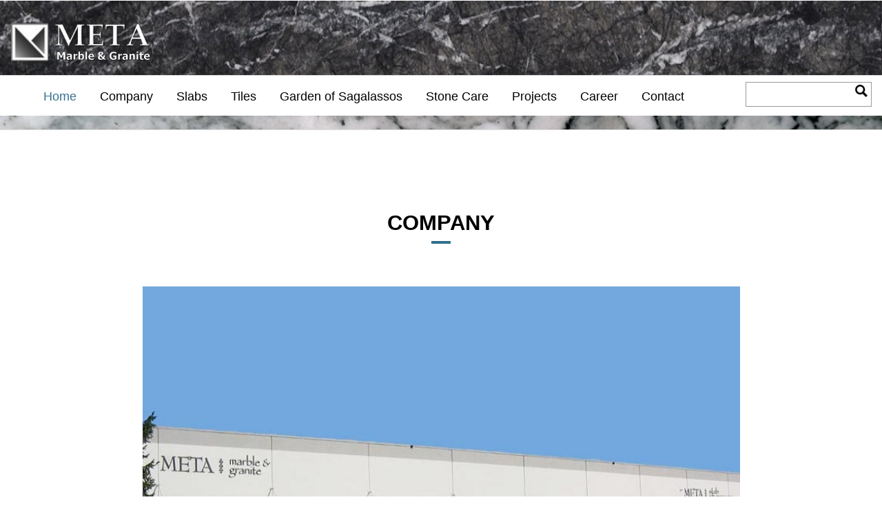

--- FILE ---
content_type: text/html
request_url: http://www.metamarbleandgranite.com/company.php
body_size: 3653
content:



<!DOCTYPE html>
<html>
<head>
<title>Meta Marble & Granite</title>
<meta http-equiv=Cache-control content=public>
<meta name=keywords content="meta, metamar, marble, granite, stone, seattle, countertop, counters, floor, natural stone, limestone, soapstone, travertine, onyx, schist, mosaic, mosaics, quartz, quantra, block, slab, tile, sink, liner, border, bathtub, shower, table, desk, cornice, warehouse" />
<meta name=description content="Meta Marble & Granite is an industry leader in natural stone slab, tile and mosaics located in Seattle, WA." />
<meta name=viewport content="width=device-width, initial-scale=1">
<meta http-equiv=Content-Type content="text/html; charset=utf-8" />
<meta name=keywords content="Responsive web, Bootstrap Web, Flat Web,Smartphone Compatible" />
<link rel="shortcut icon" type=image/png href="images/icon/favicon.png"/>
<link rel="shortcut icon" type=image/png href="http://metamarbleandgranite.com/images/icon/favicon.png"/>
<meta name=msapplication-TileColor content=#ffffff>
<meta name=theme-color content=#ffffff>
<link href=css/bootstrap.min.css rel=stylesheet type=text/css media=all />
<link rel=stylesheet href=css/lightbox.min.css>
<link href=css/stylesheet.css rel=stylesheet type=text/css media=all />
<link rel=stylesheet href=css/flexslider.css type=text/css media=all />
<script src=js/jquery.min.js></script>
<script type=application/x-javascript>addEventListener("load",function(){setTimeout(hideURLbar,0)},false);function hideURLbar(){window.scrollTo(0,1)}</script>
<link href=css/memenu.min.css rel=stylesheet type=text/css media=all />
<script type=text/javascript src=js/memenu.min.js></script>
<script>$(document).ready(function(){$(".memenu").memenu()});</script>
<!-- Global site tag (gtag.js) - Google Analytics -->
<script async src="https://www.googletagmanager.com/gtag/js?id=UA-108867852-2"></script>
<script>
  window.dataLayer = window.dataLayer || [];
  function gtag(){dataLayer.push(arguments);}
  gtag('js', new Date());

  gtag('config', 'UA-108867852-2');
</script>
</head>
<body>
<div class="container-fluid logo">
<a href=index.php><h1><img class="logoleft" src=images/metalogoleft.png></h1></a>
</div>
<div class=header>
<div class="col-md-10 col-xs-9 header-left">
<div class=top-nav>
<ul class="memenu skyblue">
<li class=active><a href=index.php>Home</a></li>
<li class=grid style><a href=company.php>Company</a></li>
<li class=grid style><a href=slabs.php>Slabs</a>
<div class=mepanel>
<div class=row>
<div class="col1 me-one">
<ul>
<a href=graniteslab.php><h4>Granite</h4></a>
<a href=dolomiteslab.php><h4>Dolomite</h4>
<a href=quartziteslab.php><h4>Quartzite</h4></a>
</ul>
</div>
<div class="col1 me-one">
<a href=marbleslab.php><h4>Marble</h4></a>
<a href=travertineslab.php><h4>Travertine</h4></a>
</div>
<div class="col1 me-one">
<a href=limestoneslab.php><h4>Limestone,Soapstone and Slate</h4></a>
<a href=onyxslab.php><h4>Onyx</h4></a>
</div>
<div class="col1 me-one">
<a href=quartzslab.php><h4>Quartz and Porcelain</h4></a>
<a href=semislab.php><h4>Precious Gemstone</h4></a>
</div>
</div>
</div>
</li>
<li class=grid style><a href=tiles.php>Tiles</a>
<div class=mepanel>
<div class=row>
<div class="col1 me-one">
<a href=granitetile.php><h4>Granite</h4></a>
<a href=infinitytile.php><h4>Infinity</h4></a>
</div>
<div class="col1 me-one">
<a href=marbletile.php><h4>Marble</h4></a>
<a href=quartzslab.php><h4>Porcelain</h4></a>
</div>
<div class="col1 me-one">
<a href=limestonetile.php><h4>Limestone</h4></a>
<a href=travertinetile.php><h4>Travertine</h4></a>
</div>
<div class="col1 me-one">
<a href=slatetile.php><h4>Slate</h4></a>
<a href=opustile.php><h4>Opus Roman Pattern</h4></a>
</div>
</div>
</div>
</li>
<li class=grid><a href=garden.php>Garden of Sagalassos</a>
<div class=mepanel>
<div class=row>
<div class="col1 me-one">
<a href=mosaics.php><h4>Mosaics</h4></a>
<a href=medallions.php><h4>Medallions</h4></a>
</div>
<div class="col1 me-one">
<a href=borders&liners.php><h4>Borders </br>& Liners</h4></a>
</div>
<div class="col1 me-one">
<a href=tables.php><h4>Tables</h4></a>
<a href=sinks.php><h4>Sinks & Baths</h4></a>
</div>
<div class="col1 me-one">
<a href=extra.php><h4>Extra</h4></a>
</div>
</div>
</div>
</li>
<li class=grid><a href=stonecare.php>Stone Care</a></li>
<li class=grid style><a href=projects.php>Projects</a></li>
<li class=grid><a href=employement.php>Career</a></li>
<li class=grid style><a href=contact.php>Contact</a></li>
</ul>
</div>
</div>
<div class="col-md-2 col-xs-3 header-right">
<div class=search-bar>
<form action=search.php method=GET>
<input type=text name=query />
<input type=submit value />
</form>
</div>
</div>
</div>
<div class=logo2>
</div>



<!--company-starts-->
<div class="pages" id="pages">
	<div class="container">
		<div class="contact-top heading">
			<h2 class="title">COMPANY</h2>
			</div>

      <section class="slider">
        <div class="flexslider">
          <ul class="slides">
            <li data-thumb="images/Photogallery/metaback.jpg">
  	    	    <img src="images/Photogallery/metaback.jpg" />
  	    		</li>
  	    		<li data-thumb="images/Photogallery/photo1.jpg">
  	    	    <img src="images/Photogallery/photo1.jpg" />
  	    		</li>
  	    		<li data-thumb="images/Photogallery/Slideshow3.jpg">
  	    	    <img src="images/Photogallery/Slideshow3.jpg" />
  	    		</li>
  	    		<li data-thumb="images/Photogallery/slideshow6.jpg">
  	    	    <img src="images/Photogallery/slideshow6.jpg" />
  	    		</li>
				<li data-thumb src="images/Photogallery/slideshow7.jpg" >
				<img src="images/Photogallery/slideshow7.jpg" />
				</li>
				<li data-thumb src="images/Photogallery/slideshow8.jpg" >
				<img src="images/Photogallery/slideshow8.jpg"/>
				</li>
				<li data-thumb src="images/Photogallery/slideshow9.jpg" >
				<img src="images/Photogallery/slideshow9.jpg" />
				</li>
				<li data-thumb src="images/Photogallery/slideshow10.jpg" >
				<img src="images/Photogallery/slideshow10.jpg" />
				</li>
				<li data-thumb src="images/Photogallery/slideshow11.jpg" >
				<img src="images/Photogallery/slideshow11.jpg" />
				</li>
				<li data-thumb src="images/Photogallery/slideshow12.jpg" >
				<img src="images/Photogallery/slideshow12.jpg" />
				</li>
				<li data-thumb src="images/Photogallery/slideshow13.jpg" >
				<img src="images/Photogallery/slideshow13.jpg" />
				</li>
				<li data-thumb src="images/Photogallery/slideshow14.jpg" >
				<img src="images/Photogallery/slideshow14.jpg" />
				</li>
				<li data-thumb src="images/Photogallery/slideshow15.jpg" >
				<img src="images/Photogallery/slideshow15.jpg" />
				</li>
				<li data-thumb src="images/Photogallery/slideshow16.jpg" >
				<img src="images/Photogallery/slideshow16.jpg" />
				</li>
				<li data-thumb src="images/Photogallery/slideshow17.jpg" >
				<img src="images/Photogallery/slideshow17.jpg" />
				</li>
				<li data-thumb src="images/Photogallery/slideshow19.jpg" >
				<img src="images/Photogallery/slideshow19.jpg" />
				</li>
          </ul>
        </div>
      </section>

	<script src="js/jquery.flexslider.js"></script>
	<script type="text/javascript">

    $(window).load(function(){
      $('.flexslider').flexslider({
        animation: "slide",
        controlNav: "thumbnails",
        start: function(slider){
          $('body').removeClass('loading');
        }
      });
    });
  </script>


	<div class="typo-bottom left" >
		<h4>Meta Marble & Granite has been operating in Seattle for 33 years, a pioneer in the local stone industry (including marble, granite, quartzite, quartz and many others). Since then, we have become one of the largest importers and wholesalers of natural stone in our region. We are proud to have earned our reputation for providing the highest quality customer service and quality products available in our industry. Our staff is experienced, attentive, sincere and knowledgeable, creating an atmosphere that is customer-focused and comfortable.</h4>
        <h4>We import stone from numerous leading sources around the globe, including Italy, Brazil, India, Turkey, Spain and many other international suppliers.</h4>
        <h4>Meta's combination of the finest service, established sources, and selection of the best quality products provides our customers with the best advantages for creating projects of the highest quality, durability and beauty. We have the resources, connections and knowledge needed to provide you with the best service and products at competitive prices.</h4>
        <h4>We invite you to visit our Seattle location and we look forward to working with you.</h4>
	</div>

	</div>
</div>
<!--information-starts-->
	<div class="information">
			<div class="infor-top">
			    <div class="col-md-4 infor-left" id="show">
					<h3>META Showroom</h3>
					<ul>
						<li><h4><i class="fas fa-map-marker-alt"></i><a href="https://goo.gl/maps/iLUZa73Whrt" target="_blank">
								410 S. Front Street</h4></a></li>
                <li><h4 class="hoffset">Seattle, WA 98108</h4></li>Showroom hours
				        <li><h4><i class="fas fa-clock"></i>Mon-Fri. 7:30am-5:00pm</h4></li><li><h4 class="hoffset">Sat. 10:00am-3:00pm</h4></li>
								<li></li></h4></li>Willcall hours
				        <li><h4><i class="fas fa-clock"></i>Mon-Fri. 8:00am-5:00pm</h4></li>
								<li><h4 class="hoffset">Sat. 10:00am-3:00pm</h4></li>
								<li><h4><i class="fas fa-phone"></i>+1 206-762-5547</h4></li>
								<li><h4><i></i><a>
							 </a></h4></li>
						 </ul>
					 	</div>

				<div class="col-md-2 infor-left">
					<h3>Site Map</h3>
						<ul>
					    <li><a href="index.php"><p>Homepage</p></a>
					    <a href="company.php"><p>Company</p></a>
						<a href="slabs.php"><p>Slab Selection</p></a>
						<a href="tiles.php"><p>Tile Selection</p></a>
						<a href="garden.php"><p>Garden of </br> Sagalassos</p></a>
						<a href="projects.php"><p>Projects</p></a>
						<a href="contact.php"><p>Contact</p></a>
						<a href="employement.php"><p>Career</p></a>
						</li>
					</ul>
				</div>
<div class="col-md-2 infor-left">
                    <a href="slabs.php"><h3>Slabs</h3></a>
					<ul>
						<li><a href="graniteslab.php"><p>Granite</p></a>
						<a href="marbleslab.php"><p>Marble</p></a>
				        <a href="quartziteslab.php"><p>Quartzite</p></a>
						<a href="onyxslab.php"><p>Onyx</p></a>
						<a href="travertineslab.php"><p>Travertine</p></a>
						<a href="limestoneslab.php"><p>Limestone &</br> Soapstone</p></a>
						<a href="quartzslab.php"><p>Quartz and Porcelain</p></a>
						<a href="semislab.php"><p>Precious Gemstone</p></a>
					</ul>
				</div><div class="col-md-2 infor-left">
					<a href="tiles.php"><h3>Tiles</h3></a>
					<ul>
						<li><a href="granitetile.php"><p>Granite</p></a>
						<a href="marbletile.php"><p>Marble</p></a>
						<a href="quartzslab.php"><p>Porcelain</p></a>
                        <a href="travertinetile.php"><p>Travertine</p></a>
						<a href="limestonetile.php"><p>Limestone</p></a>
						<a href="infinitytile.php"><p>Infinity</p></a>
						<a href="slatetile.php"><p>Slate</p></a>
                        <a href="opustile.php"><p>Opus Roman</br> Pattern</p></a></li>
						</ul>
				</div>
				<div class="col-md-2 infor-left">
					<a href="garden.php"><h3>More</h3></a>
					<ul>
						<li><a href="mosaics.php"><p>Mosaics</p></a></li>
						<li><a href="medallions.php"><p>Medallions</p></a></li>
						<li><a href="borders&liners.php"><p>Borders & Liners</p></a></li>
						<li><a href="tables.php"><p>Tables</p></a></li>
						<li><a href="extra.php"><p>Extra</p></a></li>
						<li><a href="stonecare.php"><p>Stone Care</p></a></li>


					</ul>
				</div>
				<div class="clearfix"></div>
			</div>
	</div>
	<!--footer-starts-->
	<div class="footer">
		<div class="container">
			<div class="footer-top">
				<div class="col-md-6 footer-left">
					<!-- Chloé: "Uncomment to add registration for a newsletter, you might want a data base for this one"
					<form>
						<input type="text" value="Enter Your Email" onfocus="this.value = '';" onblur="if (this.value == '') {this.value = 'Enter Your Email';}">
						<input type="submit" value="Subscribe">
					</form>-->
				</div>
				<div class="col-md-6 footer-right">
				<a href="https://chloelepez.github.io"><p>© 2018 META MARBLE & GRANITE. All Rights Reserved</p></a>
				</div>
				<div class="clearfix"></div>
			</div>
		</div>
	</div>
	<!--footer-end-->
		<script src="js/lightbox.min.js"></script>
		<script defer src="https://use.fontawesome.com/releases/v5.0.6/js/all.js"></script>

</body>
</html>


--- FILE ---
content_type: text/css
request_url: http://www.metamarbleandgranite.com/css/stylesheet.css
body_size: 10494
content:
.ghost-button {
  margin-top: 4em;
  font-size: 18px;
  background-color: #31708f;
  display: inline-block;
  width: 200px;
  border: 2px solid #fff;
  padding: 10px;
  color: #fff;
  text-align: center;
  outline: none;
  text-decoration: none;
  transition: background-color 0.2s ease-out,
              border-color 0.2s ease-out;
}

.btnr {
      margin-right: 50px;
}
.logoleft {
  height: 70px;
  /* width:320px; */
  padding-left:.5em;
  border:0;
}

.ghost-button:hover,
.ghost-button:active {
  background-color: #fff; /* fallback */
  background-color: #73b6e1b3;
  border-color: #fff; /* fallback */
  border-color: rgba(255, 255, 255, 0.4);
  transition: background-color 0.3s ease-in,
              border-color 0.3s ease-in;
}
.gallerycon{
    position:absolute;
    top: 25%;
    z-index: 3;
    width:100%;
    height:400px;
}
.title {
  text-align: center;
  padding: 2em;
  padding-bottom: 1em;
  position:relative;
  display:inline-block;
  text-transform: uppercase;
  font-weight: 700;
}

.title-home {
  text-align: center;
  padding: 0.5em 2em 1em 2em;
  position:relative;
  text-transform: uppercase;
  font-weight: 900;
  color: #000;
  text-shadow: 1px 1px 5px white;
}
.subtitle-home{
  color: black;
  margin-top: -1.5em;
  text-shadow: 1px 1px 4px white;
}
.title:after {
    content: "";
    display: block;
    height: 4px;
    width: 10%;
    background-color: #31708f;
    margin-top: 20px;
    position:absolute;
    left:0;
    right:0;
    margin:10px auto;
}
.address .svg-inline--fa {margin-right: 0.5em;}
.svg-inline--fa {margin-right: 1em;}

body a{transition:0.5s all;-webkit-transition:0.5s all;-o-transition:0.5s all;-moz-transition:0.5s all;-ms-transition:0.5s all;}
@font-face{font-family:'Muli-Regular';src:url(../fonts/Muli-Regular.ttf) format('truetype');}
@font-face{;src:url(../fonts/BreeSerif-Regular.ttf) format('truetype');}
.logo{background-image:url("../images/Marbl.jpg");text-align:left;padding:20px;border-bottom:1px solid #DEDEDE;width:100%;background-size:100%;background-repeat:no-repeat;}
.logo2{background-image:url("../images/hall2.jpg");padding:10px;border-bottom:1px solid #DEDEDE;width:100%;background-size:100%;background-repeat:no-repeat;}
.logo a h1{font-size:32px;color:#000000;margin:0;font-family:'Lora-Regular';text-transform:uppercase;display:inline-block;}
.logo a:hover{text-decoration:none;}
//.shadow{background-color: rgba(229, 229, 229, 0.48);-moz-box-shadow:inset 0 0 5px #777;-webkit-box-shadow:inset 0 0 5px #777;box-shadow:inset 0 0 5px #777;}
.header{width:100%;display:inline-block;text-align:center;}
.header-left{text-align:center;margin-top:4px;}
.header-right{margin-top:4px;margin-bottom:5px;float:right;}
.top-header{background:#000;padding:10px 0px;}
.search-bar{float:right;width:100%;}
.search-bar input[type="text"]{margin-top: 5px;width:100%;border:1px solid #999;background:#fff;outline:none;-webkit-appearance:none;color:rgba(0, 0, 0, 0.74);font-size:1em;font-family: sans-serif;position:relative;padding:0.5em;}
.search-bar input[type="submit"]{background:url(../images/search.png)no-repeat 0px 0px;outline:none;-webkit-appearance:none;border:0;display:inline-block;vertical-align:-webkit-baseline-middle;position:absolute;width:18px;height:18px;top:9px;right:10%;}
.itemContainer{width:100%;float:left;}
.itemContainer div{float:left;margin:5px 20px 5px 20px;}
.itemContainer a{text-decoration:none;}
.cartHeaders{width:100%;float:left;}
.cartHeaders div{float:left;margin:5px 20px 5px 20px;}
.item_add{color:#fff;border:none;}
.grid_1 img{margin-bottom:1em;}
.box_1{float:right;}
.box_1 h3{color:#702428 !important;font-size:1em;font-weight:700;margin:0;}
.drop{margin-top:10px;}
a.simpleCart_empty{color:rgba(255, 255, 255, 0.6);font-family: sans-serif;font-size:11px;}
span.simpleCart_total{font-size:13px;}
.box_1 p{margin:0px 0 0px 8px;}
.total{display:inline-block;vertical-align:middle;color:#fff;}
.cart box_1 a:hover{text-decoration:none;}
.box_1 a img{margin:3px 0 0 10px;}
.box{float:left;width:11%;margin-right:10%;}
.box1{float:left;width:20.5%;}
.cssmenu ul{float:right;padding:0;margin:0;list-style:none;}
.cssmenu ul li{display:inline-block;}
.cssmenu ul li a{color:#fff;display:block;margin:10px;font-size:0.8125em;}
.cssmenu li> a:hover{color:#ACEAFA;text-decoration:none;}
.dropdown,
.dropdown div,
.dropdown li,
.dropdown div::after,
.dropdown .carat,
.dropdown .carat:after,
.dropdown .selected::after,
.dropdown:after{-webkit-transition:all 150ms ease-in-out;-moz-transition:all 150ms ease-in-out;-ms-transition:all 150ms ease-in-out;transition:all 150ms ease-in-out;}
.dropdown .selected::after,
.dropdown .scrollable div::after{-webkit-pointer-events:none;-moz-pointer-events:none;-ms-pointer-events:none;pointer-events:none;}
.dropdown{position:relative;width:75px;cursor:pointer;font-weight:200;background:none;padding:0;color:#fff;-webkit-user-select:none;-moz-user-select:none;user-select:none;}
.dropdown.open{z-index:2;}
.dropdown:hover,
.dropdown.focus{}
.dropdown .carat,
.dropdown .carat:after{position:absolute;right:0px;top:50%;margin-top:0px;border:4px solid transparent;border-top:4px solid #fff;z-index:1;-webkit-transform-origin:50% 20%;-moz-transform-origin:50% 20%;-ms-transform-origin:50% 20%;transform-origin:50% 20%;}
.dropdown:hover .carat:after{border-top-color:#73B6E1;}
.dropdown.focus .carat{border-top-color:#73B6E1;}
.dropdown.focus .carat:after{border-top-color:#73B6E1;}
.dropdown.open .carat{-webkit-transform:rotate(180deg);-moz-transform:rotate(180deg);-ms-transform:rotate(180deg);transform:rotate(180deg);}
.dropdown .old{position:absolute;left:0;top:0;height:0;width:0;overflow:hidden;}
.dropdown select{position:absolute;left:0px;top:0px;}
.dropdown.touch select{left:0;top:0;width:100%;height:100%;opacity:0;}
.dropdown .selected, .dropdown li{color:#000;}
.dropdown .selected, .dropdown li{display:block;font-size:12px;overflow:hidden;white-space:nowrap;text-transform:uppercase;font-weight:400;color:#fff;}
.dropdown li{color:#fff;}
.dropdown .selected::after{content:'';position:absolute;right:0;top:0;bottom:0;width:60px;}
.dropdown div{position:absolute;height:0;left:13px;right:0;top:36px;background:#73B6E1;overflow:hidden;opacity:0;color:#fff;width:90px;}
.dropdown:hover div{background:#4CB1CA;}
.dropdown.open div{opacity:1;z-index:2;}
.dropdown.scrollable div::after{content:'';position:absolute;left:0;right:0;bottom:0;height:50px;}
.dropdown.scrollable.bottom div::after{opacity:0;}
.dropdown ul{position:absolute;left:0;top:0;height:100%;width:100%;list-style:none;overflow:hidden;padding:0;background:#000;}
.dropdown.scrollable.open ul{overflow-y:auto;}
.dropdown li{list-style:none;padding:8px;border-bottom:1px solid #73B6E1;}
.dropdown li:last-child{border-bottom:0;}
.dropdown li.focus{background:#73B6E1;position:relative;z-index:3;color:#fff;}
.dropdown li.active{background:#73B6E1;color:#fff;}
.header-bottom{padding:18px 0px;}
.banner{min-height:500px;background-size:cover;-webkit-background-size:cover;-moz-background-size:cover;-o-background-size:cover;-ms-background-size:cover;}
.banner1{min-height:500px;background-size:cover;-webkit-background-size:cover;-moz-background-size:cover;-o-background-size:cover;-ms-background-size:cover;}
.banner2{min-height:500px;background-size:cover;-webkit-background-size:cover;-moz-background-size:cover;-o-background-size:cover;-ms-background-size:cover;}
.callbacks_container{padding-top:0.3em;position:relative;float:left;width:100%; text-align: center;}
.callbacks{position:relative;list-style:none;overflow:hidden;width:100%;padding:0;margin:0;}
.callbacks li{position:absolute;width:100%;left:0;top:0;}
.callbacks_nav{position:absolute;-webkit-tap-highlight-color:rgba(0,0,0,0);top:95.8%;left:80%;opacity:0.7;z-index:3;text-indent:-9999px;overflow:hidden;text-decoration:none;height:30px;width:30px;background:transparent url("../images/arrow.png") no-repeat left top;display:none;}
.callbacks_nav:active{opacity:1.0;}
.callbacks_nav.next{left:auto;background-position:right top;right:16.4%;}
.rslides{position:relative;list-style:none;overflow:hidden;width:100%;padding:0;margin:0;}
.rslides li{-webkit-backface-visibility:hidden;position:absolute;display:none;width:100%;left:0;top:0;}
.rslides img{height:auto;}
.callbacks_tabs{/* border:3px solid rgba(246, 246, 246, 0.4); */list-style:none;position:absolute;top:101%;z-index:999;left:0%;width:100%;text-align:center;vertical-align:center;margin:0;display:block;padding-bottom:1em;}
.callbacks_tabs li{vertical-align:center;display:inline-block;}
.callbacks_tabs a{visibility:hidden;}
.callbacks_tabs a:after{content:"\f111";font-size:0;font-family:FontAwesome;visibility:visible;display:block;height:12px;width:12px;display:inline-block;border:none;background:#000;}
.callbacks_here a:after{padding:auto;background: #31708f;}
ul.callbacks_tabs.callbacks2_tabs{display:block;}
.about {padding:4em 0 5em 0;text-align:center;}
.topa{padding-left:4em;position:relative;text-align:center;}
.about-left{text-align:center;padding:1.5em;background:#fff;border:1px solid #dadada;margin:1em;}
.about-left img{width:100%;}
.about-left figure{position:relative;float:left;overflow:hidden;text-align:center;cursor:pointer;width:100%;}
.about-left figure img{position:relative;display:block;}
.features-grids figure figcaption{padding:2em;color:#fff;font-size:1.25em;-webkit-backface-visibility:hidden;-moz-backface-visibility:hidden;-o-backface-visibility:hidden;-ms-backface-visibility:hidden;backface-visibility:hidden;}
.about-left figure figcaption::before,
.fcol1 figure figcaption::after{pointer-events:none;}
.about-left figure figcaption{position:absolute;top:0;left:0;width:100%;height:100%;}
figure.effect-bubba{background:rgba(6, 107, 195, 0.85);}
figure.effect-bubba:hover img{opacity:0.3;}
figure.effect-bubba figcaption::before,
figure.effect-bubba figcaption::after{position:absolute;top:30px;right:30px;bottom:30px;left:30px;content:'';opacity:0;-webkit-transition:opacity 0.35s,-webkit-transform 0.35s;-moz-transition:opacity 0.35s, -moz-transform 0.35s;-o-transition:opacity 0.35s, -o-transform 0.35s;-ms-transition:opacity 0.35s, -ms-transform 0.35s;transition:opacity 0.35s, transform 0.35s;}
figure.effect-bubba figcaption::before{border-top:1px solid #fff;border-bottom:1px solid #fff;-webkit-transform:scale(0,1);-moz-transform:scale(0,1);-o-transform:scale(0,1);-ms-transform:scale(0,1);transform:scale(0,1);}
figure.effect-bubba figcaption::after{border-right:1px solid #fff;border-left:1px solid #fff;-webkit-transform:scale(1,0);-moz-transform:scale(1,0);-o-transform:scale(1,0);-ms-transform:scale(1,0);transform:scale(1,0);}
figure.effect-bubba h4,figure.effect-bubba h2{padding-top:22%;-webkit-transition:transform 0.35s;-moz-transition:transform 0.35s;-o-transition:-o-transform 0.35s;-ms-transition:-ms-transform 0.35s;transition:transform 0.35s;-webkit-transform:translate3d(0,-20px,0);-moz-transform:translate3d(0,-20px,0);-o-transform:translate3d(0,-20px,0);-ms-transform:translate3d(0,-20px,0);transform:translate3d(0,-20px,0);opacity:0;color:#fff;font-size:1.8em;}
figure.effect-bubba h4.gal{padding-top:21%;}
figure.effect-bubba p{padding:0px 3.5em;opacity:0;-webkit-transition:opacity 0.35s, -webkit-transform 0.35s;-moz-transition:opacity 0.35s, -moz-transform 0.35s;-o-transition:opacity 0.35s, -o-transform 0.35s;-ms-transition:opacity 0.35s, -ms-transform 0.35s;transition:opacity 0.35s, transform 0.35s;-webkit-transform:translate3d(0,20px,0);-moz-transform:translate3d(0,20px,0);-o-transform:translate3d(0,20px,0);-ms-transform:translate3d(0,20px,0);transform:translate3d(0,20px,0);color:#fff;font-size:1em;}
figure.effect-bubba:hover figcaption::before,
figure.effect-bubba:hover figcaption::after{opacity:1;-webkit-transform:scale(1);-moz-transform:scale(1);-o-transform:scale(1);-ms-transform:scale(1);transform:scale(1);}
figure.effect-bubba:hover h4,
figure.effect-bubba:hover p,figure.effect-bubba:hover h2{opacity:1;-webkit-transform:translate3d(0,0,0);-moz-transform:translate3d(0,0,0);-o-transform:translate3d(0,0,0);-ms-transform:translate3d(0,0,0);transform:translate3d(0,0,0);}
#newin{padding:2em 2em 2em 0;}
.product{position:relative;text-align:center;padding:5em 0em 4em 4em;}
.product-left{text-align:center;background:#fff;border:1px solid #dadada;padding:1em;margin:1em 0.8em 1em 0.8em;box-shadow:inset 0 0 5px #777;}
.product-home{position:relative;text-align:center;background:#fff;border:1px solid #dadada;padding:0.8em;margin:1em 0.5em 2em 0.5em;box-shadow:inset 0 0 5px #777;}
.product-home img{width:100%;}
.product-menu{position:relative;text-align:center;background:#fff;border:1px solid #dadada;padding:0.8em;margin:1em 0.8em 2em 0.8em;box-shadow:inset 0 0 5px #777;}
.product-menu img{width:100%;}
.prdt-left{padding-left:2em;display:inline-block;position:relative;text-align:center;}
.prdt-right{position:relative;display:inline-block;margin-top:5px;float:right;}
.product-main{padding:1em 0px 2.7em 0px;border:1px solid #ECEAEA;}
.product-bottom h3{font-size:14px;color:#000;margin:0;text-transform:uppercase;}
.product-bottom h4 {color:black;}
.product-bottom h4 span{font-size:17px;color:#000;margin:5px 0 0 0;}
.product-bottom h4 i{background:url(../images/cart-2.png) no-repeat;width:20px;height:15px;display:inline-block;margin-right:4px;vertical-align:middle;}
.product-left:hover .product-bottom h4 i{background:url(../images/cart-3.png) no-repeat;}
.product-bottom{text-align:center;margin:20px 0px;}
.product-bottom p{font-size:20px;color: #31708f;margin:10px 0 0 0;}
.product-one{background:#fff;padding:1em;}
.product-one:nth-child(2){margin-top:30px;background:#fff;}
img.zoom-img{text-align:center;-webkit-transform:scale(1, 1);-webkit-transition-timing-function:ease-out;-webkit-transition-duration:250ms;-moz-transform:scale(1, 1);-moz-transition-timing-function:ease-out;-moz-transition-duration:250ms;margin:0 auto;}
.about-left:hover img.zoom-img{-webkit-transform:scale(1.05);-webkit-transition-timing-function:ease-out;-webkit-transition-duration:700ms;-moz-transform:scale(1.05);-moz-transition-timing-function:ease-out;-moz-transition-duration:700ms;overflow:hidden;cursor:pointer;}
.product-home:hover img.zoom-img{-webkit-transform:scale(1.05);-webkit-transition-timing-function:ease-out;-webkit-transition-duration:700ms;-moz-transform:scale(1.05);-moz-transition-timing-function:ease-out;-moz-transition-duration:700ms;overflow:hidden;cursor:pointer;}.product-menu:hover img.zoom-img{-webkit-transform:scale(1.05);-webkit-transition-timing-function:ease-out;-webkit-transition-duration:700ms;-moz-transform:scale(1.05);-moz-transition-timing-function:ease-out;-moz-transition-duration:700ms;overflow:hidden;cursor:pointer;}
.product-left:hover img.zoom-img{-webkit-transform:scale(1.05);-webkit-transition-timing-function:ease-out;-webkit-transition-duration:700ms;-moz-transform:scale(1.05);-moz-transition-timing-function:ease-out;-moz-transition-duration:700ms;overflow:hidden;cursor:pointer;}
.product-left:hover .product-bottom h3{/* color:#73B6E1; */transition:0.5s all ease;-webkit-transition:0.5s all ease;-moz-transition:0.5s all ease;-o-transition:0.5s all ease;-ms-transition:0.5s all ease;}
.product-left:hover .product-bottom h4 span{color:#73B6E1;transition:0.5s all ease;-webkit-transition:0.5s all ease;-moz-transition:0.5s all ease;-o-transition:0.5s all ease;-ms-transition:0.5s all ease;}
.product-left:hover .product-main{border:1px solid #73B6E1;transition:0.5s all ease;-webkit-transition:0.5s all ease;-moz-transition:0.5s all ease;-o-transition:0.5s all ease;-ms-transition:0.5s all ease;}
.product-left:hover .srch{display:block;}
.srch{display:none;position:absolute;top:18%;left:16px;}
.srch span{background:#73B6E1;color:#fff;font-size:15px;font-weight:400;padding:10px 25px;}
.product-top{text-align:center; margin:2em;}
.product-top col-md-3{background:#fff;}
.information{border-top:1px solid #dadada;border-bottom:1px solid #dadada;padding-top:1em;background:#fff;color:#23527c;margin-top:-20px;box-shadow:inset 0 0 5px #777;}
.infor-left{text-align:left;color:#23527c;padding:1em;}
.infor-left h3{font-size:1.5em;color:#000;margin:0 0 0 0;text-transform:uppercase;}
.infor-left ul li a span{background:url(../images/s-icons.png) no-repeat;width:34px;height:34px;display:inline-block;vertical-align:middle;}
.infor-left ul li a span:hover{transition:.5s all;-webkit-transition:.5s all;-o-transition:.5s all;-ms-transition:.5s all;-moz-transition:.5s all;transform:rotatey(360deg);-webkit-transform:rotatey(360deg);-moz-transform:rotatey(360deg);-o-transform:rotatey(360deg);-ms-transform:rotatey(360deg);}
.infor-left ul li a span.fb{background-position:0px 0px;}
.infor-left ul li a span.twit{background-position:-34px 0px;}
.infor-left ul li a span.google{background-position:-68px 0px;}
.infor-left ul{padding:0;margin:10px 0 0 0;}
.infor-left ul li{display:block;list-style:none;margin-top:10px;}
.infor-left ul li:nth-child(1){margin-top:0;}
.infor-left ul li a h5{color:#999;font-size:16px;margin:0 0 0 10px;display:inline-block;vertical-align:middle;}
.infor-left ul li a h5:hover{color:#31708f;}
.infor-left ul li a p{color:#555;font-size:16px;margin:0;}
.infor-left ul li a p:hover{color:#31708f;}
.infor-left ul li a:hover{text-decoration:none;}
.infor-left h4{color:#555;font-size:16px;margin-top: 15px;font-weight: 600;}
.hoffset {margin-left: 32px;margin-top: -15px;}
#show{padding-left: 10%;}
.infor-left h4 span{display:block;margin:7px 0;}
.infor-left h5{font-size:15px;color:#555;margin:19px 0 0 0;}
.infor-left p a{text-align:center;font-size:14px;color:#555;}
.infor-left p h5:hover{color:#31708f;text-decoration:none;}
.infor-left p h5{text-align:center;font-size:18px;color:#555;}
.infor-left p a:hover{color:#31708f;text-decoration:none;}
.infor-left p{margin:6px 0 0 0;color:#555;}
.infor-top{text-align:center;width:100%;border-bottom:1px solid #DEDEDE;padding-bottom:1em;}
.footer{background-image:url("../images/Marbl.jpg");font-weight:bold;width:100%;background-size:100%;background-repeat:no-repeat;}
.footer-left p{color:#000;font-size:14px;}
.footer-left p a{color:#000;}
.footer-left input[type="text"]{width:47%;margin-right:10px;color:#000;font-size:14px;background:rgba(246, 246, 246, 0.4);padding:8px 10px;outline:none;border:none;border:1px solid #000;}
.footer-left input[type=submit]{color:#000;padding:6px 20px;font-size:14px;cursor:pointer;border:1px solid #000;background:#73B6E1;outline:none;}
.footer-left input[type=submit]:hover{background:#73B6E1;color:#fff;border:1px solid #73B6E1;transition:0.5s all;-webkit-transition:0.5s all;-o-transition:0.5s all;-moz-transition:0.5s all;-ms-transition:0.5s all;}
.footer{padding:2em 0px;}
.footer-right{font-weight:normal;text-align:right;}
.footer-right p{margin:8px 0 0 0;font-size:13px;text-shadow: 1px 1px 3px black;color:#fff;}
.footer-right p a{color:#000;}
.footer-right p a:hover{color:#31708f;text-decoration:none;}
.disclaimer{padding:2em 2em 2em 4em;margin:auto;/* text-align: center; */}
.w_sidebar{border-bottom:1px solid #dadada;border-left:1px solid #dadada;border-right:1px solid #dadada;background:#fff;}
.w_nav2{padding:20px;}
.w_nav2 li{line-height:1.5em;display:inline-block;}
.w_nav2 li a{display:block;padding:14px;}
.w_nav2 li a.color1{background:#0AA5E2;}
.w_nav2 li a.color2{background:#40E0D0;}
.w_nav2 li a.color3{background:#B03060;}
.w_nav2 li a.color4{background:#000080;}
.w_nav2 li a.color5{background:#E60D41;}
.w_nav2 li a.color6{background:#45BF55;}
.w_nav2 li a.color7{background:#FF7F00;}
.w_nav2 li a.color8{background:#8B4513;}
.w_nav2 li a.color9{background:#FFD700;}
.w_nav2 li a.color10{background:#9FA8AB;}
.w_nav2 li a.color11{background:#C0C0C0;}
.w_nav2 li a.color12{background:#0AA5E2;}
.w_nav2 li a.color13{background:#FFCBDB;}
.w_nav2 li a.color14{background:#B87333;}
.w_nav2 li a.color15{background:#BFB540;}
.sky-form .label{display:block;margin-bottom:6px;line-height:19px;}
.w_sidebar h3{padding:0 20px 10px;font-size:1em;color:#555555;text-transform:uppercase;}
.sky-form{}
.row1{outline:none;padding:20px;overflow:auto;height:220px;}
.row2{height:375px;}
.sky-form.col.col-4 ul{padding:0;list-style:none;}
.sky-form h4{text-align:center;border-top:1px solid #dadada;border-bottom:1px solid #dadada;margin-top:10px;background:#fff;padding:15px 20px;color:#000;text-transform:uppercase;margin-bottom:0;font-size:16px;font-family:'Lora-Regular';}
.sky-form section{margin-bottom:20px;}
.sky-form .label{display:block;margin-bottom:6px;line-height:19px;}
.sky-form .label.col{margin:0;padding-top:10px;}
.sky-form .input,
.sky-form .select,
.sky-form .textarea,
.sky-form .radio,
.sky-form .checkbox,
.sky-form .toggle,
.sky-form .button{position:relative;display:block;}
.sky-form .select i{position:absolute;top:14px;right:14px;width:1px;height:11px;background:#fff;box-shadow:0 0 0 12px #fff;}
.sky-form .select i:after,
.sky-form .select i:before{content:'';position:absolute;right:0;border-right:4px solid transparent;border-left:4px solid transparent;}
.sky-form .select i:after{bottom:0;border-top:4px solid #404040;}
.sky-form .select i:before{top:0;border-bottom:4px solid #404040;}
.sky-form .select-multiple select{height:auto;}
.sky-form .radio,.sky-form .checkbox{outline:none;border:none;margin-bottom:4px;padding-left:27px;font-size:13px;line-height:27px;color:#555555;cursor:pointer;text-transform:capitalize;font-weight:normal;margin-top:0;}
.sky-form .radio{text-transform:none;}
.sky-form .radio:last-child,
.sky-form .checkbox:last-child{margin-bottom:0;}
.sky-form .radio input,
.sky-form .checkbox input{position:absolute;left:-9999px;}
.sky-form .radio i,
.sky-form .checkbox i{position:absolute;top:5px;left:0;display:block;width:17px;height:17px;outline:none;border-width:2px;border-style:solid;background:#fff;}
.sky-form .radio i{border-radius:50%;}
.sky-form .radio input + i:after,
.sky-form .checkbox input + i:after{position:absolute;opacity:0;transition:opacity 0.1s;-o-transition:opacity 0.1s;-ms-transition:opacity 0.1s;-moz-transition:opacity 0.1s;-webkit-transition:opacity 0.1s;}
.sky-form .radio input + i:after{content:'';top:4px;left:4px;width:5px;height:5px;border-radius:50%;}
.sky-form .checkbox input + i:after{content:'';top:3px;left:2px;width:10px;height:7px;background:url(../images/tick.png) no-repeat;text-align:center;}
.sky-form .radio input:checked + i:after,
.sky-form .checkbox input:checked + i:after{opacity:1;}
.sky-form .inline-group{margin:0 -30px -4px 0;}
.sky-form .inline-group:after{content:'';display:table;clear:both;}
.sky-form .inline-group .radio,
.sky-form .inline-group .checkbox{float:left;margin-right:30px;}
.sky-form .inline-group .radio:last-child,
.sky-form .inline-group .checkbox:last-child{margin-bottom:4px;}
.sky-form [class^="icon-"]{font-family:FontAwesome;font-style:normal;font-weight:normal;-webkit-font-smoothing:antialiased;}
.sky-form .input input,
.sky-form .select select,
.sky-form .textarea textarea,
.sky-form .radio i,
.sky-form .checkbox i,
.sky-form .toggle i,
.sky-form .icon-append,
.sky-form .icon-prepend{border-color:#e5e5e5;transition:border-color 0.3s;-o-transition:border-color 0.3s;-ms-transition:border-color 0.3s;-moz-transition:border-color 0.3s;-webkit-transition:border-color 0.3s;}
.sky-form .toggle i:before{background-color:#2da5da;}
.sky-form .input:hover input,
.sky-form .select:hover select,
.sky-form .textarea:hover textarea,
.sky-form .radio:hover i,
.sky-form .checkbox:hover i,
.sky-form .toggle:hover i{border-color:#73B6E1;}
.sky-form .button:hover{opacity:1;}
.sky-form .input input:focus,
.sky-form .select select:focus,
.sky-form .textarea textarea:focus,
.sky-form .radio input:focus + i,
.sky-form .checkbox input:focus + i,
.sky-form .toggle input:focus + i{border-color:#73B6E1;}
.sky-form .radio input + i:after{background-color:#73B6E1;}
.sky-form .checkbox input + i:after{color:#73B6E1;}
.sky-form .radio input:checked + i,
.sky-form .checkbox input:checked + i,
.sky-form .toggle input:checked + i{border-color:#73B6E1;}
.sky-form .state-error input,
.sky-form .state-error select,
.sky-form .state-error textarea,
.sky-form .radio.state-error i,
.sky-form .checkbox.state-error i,
.sky-form .toggle.state-error i{background:#fff0f0;}
.sky-form .state-success input,
.sky-form .state-success select,
.sky-form .state-success textarea,
.sky-form .radio.state-success i,
.sky-form .checkbox.state-success i,
.sky-form .toggle.state-success i{background:#f0fff0;}
.sky-form .input.state-disabled input,
.sky-form .select.state-disabled,
.sky-form .textarea.state-disabled,
.sky-form .radio.state-disabled,
.sky-form .checkbox.state-disabled,
.sky-form .toggle.state-disabled,
.sky-form .button.state-disabled{cursor:default;opacity:0.5;}
.sky-form .input.state-disabled:hover input,
.sky-form .select.state-disabled:hover select,
.sky-form .textarea.state-disabled:hover textarea,
.sky-form .radio.state-disabled:hover i,
.sky-form .checkbox.state-disabled:hover i,
.sky-form .toggle.state-disabled:hover i{border-color:#e5e5e5;}
.jspContainer{overflow:hidden;position:relative;}
.jspPane{position:absolute;outline:none;padding:20px !important;}
.jspVerticalBar{position:absolute;top:0;right:0px;width:5px;height:100%;}
.jspHorizontalBar{position:absolute;bottom:0;left:0;width:100%;height:16px;background:red;}
.jspCap{display:none;}
.jspHorizontalBar .jspCap{float:left;}
.jspTrack{background:#f0f0f0;position:relative;}
.jspDrag{background:#2da5da;position:relative;top:0;left:0;cursor:pointer;}
.jspHorizontalBar .jspTrack,.jspHorizontalBar .jspDrag{float:left;height:100%;}
.jspArrow{background:#50506d;text-indent:-20000px;display:block;cursor:pointer;padding:0;margin:0;}
.jspArrow.jspDisabled{cursor:default;background:#80808d;}
.jspVerticalBar .jspArrow{height:16px;}
.jspHorizontalBar .jspArrow{width:16px;float:left;height:100%;}
.jspVerticalBar .jspArrow:focus{outline:none;}
.jspCorner{background:#eeeef4;float:left;height:100%;}
.row1 scroll-pane{height:300px;}
.breadcrumbs-main{border:1px solid #D6D6D6;}
.breadcrumb{background:none;margin:0;}
.breadcrumb > li{display:inline-block;}
.breadcrumb > .active{color:#C3C3C3;}
.breadcrumb li a{color:#242424;}
.breadcrumb li a:hover{color:#73B6E1;text-decoration:none;}
.contact{padding:3em;}
.contact-top{text-align:center;}
.contact-text{margin-top:4%;}
.contact-right input[type="text"]{width: 32.5%;margin:0px;color:#000;background:#fff;padding:15px 10px;outline:none;border:1px solid #000;}
.contact-right textarea{width:100%;color:#000;resize:none;background:#fff;height:12.7em;padding:15px;outline:none;border:1px solid #000;margin-top:1.4%;}
.submit-btn input[type=submit]{color:#000;padding:9px 42px;font-size:15px;cursor:pointer;margin:40px 0 0 0px;border:1px solid #000;background:#73B6E1;outline:none;float:right;}
.submit-btn input[type=submit]:hover{background:#73B6E1;border:1px solid #73B6E1;color:#fff;transition:0.5s all;-webkit-transition:0.5s all;-moz-transition:0.5s all;-ms-transition:0.5s all;-o-transition:0.5s all;}
.address h5{color:#73B6E1;font-size:1.5em;font-weight:700;}
.contact-right input[type="text"]:nth-child(2){margin:0 7px;}
.address p{color:#000;font-size:16px;}
.poffset{margin-left: 22px;margin-top: -5px;}
.address p span{display:block;}
.address:nth-child(1){}
.map iframe{width:100%;height:350px;}
.map{padding-bottom:3em;}
.account{padding:3em 0px;}
.account-left h3{font-size:1.7em;color:#73b6e1;margin:0 0 0 0;}
.account-top,.register-top{text-align:center;}
.account-main,.register-main{margin-top:4%;}
.account-bottom{margin-top:2.2em;}
.account-left input[type="text"],.account-left input[type="password"]{width:90%;margin:0px;color:#000;background:#fff;padding:8px 10px;outline:none;border:1px solid #000;font-size:14px;margin-bottom:20px;}
.address{margin-left: 20px;margin-top:10px;text-align: left;}
.submit{margin:0 0 0 1em;}
.address input[type="submit"]{background:#73B6E1;color:#FFF;font-size:1em;padding:0.5em 1.2em;transition:0.5s all;-webkit-transition:0.5s all;-moz-transition:0.5s all;-o-transition:0.5s all;display:inline-block;text-transform:uppercase;border:none;outline:none;}
.address input[type="submit"]:hover{background:#000;transition:0.5s all;-webkit-transition:0.5s all;-moz-transition:0.5s all;-o-transition:0.5s all;}
.ckeckout{padding:6em 0px;}
.close1,.close2,.close3{background:url('../images/close.png') no-repeat 0px 0px;cursor:pointer;width:28px;height:28px;position:absolute;right:5px;top:10px;-webkit-transition:color 0.2s ease-in-out;-moz-transition:color 0.2s ease-in-out;-o-transition:color 0.2s ease-in-out;transition:color 0.2s ease-in-out;}
.check-in{width:100%;margin:2em 0 2em;}
ul.unit{border:1px solid #BCBBBB;padding:10px 10px;}
ul.unit li{display:inline-block;width:25%;float:left;}
ul.cart-header li p,ul.cart-header1 li p,ul.cart-header2 li p{font-size:11px;line-height:1.6em;color:#999;margin:0;}
ul.unit li span{display:inline-block;color:#000;font-size:1.2em;text-align:center;}
ul.cart-header, ul.cart-header1{padding:1em;background:#f8f8f8;border-bottom:1px solid #181b2a;margin-bottom:20px;}
ul.cart-header2{padding:1em;background:#f8f8f8;}
ul.cart-header li, ul.cart-header1 li, ul.cart-header2 li{display:inline-block;width:25%;float:left;}
ul.cart-header li span,ul.cart-header1 li span,ul.cart-header2 li span{margin:2.3em 0 0;display:block;color:#000;font-size:1.05em;text-align:left;}
span.cost{font-size:1.4em !important;margin-top:1.4em !important;}
.in-check{margin-top:2%;}
.cart-header,.cart-header1,.cart-header2{position:relative;}
.cart-items{padding:0 1em;}
.cart-items h3{font-size:2em;color:#000;margin:0 0 0 0;}
.ckeck-top{text-align:center;margin-bottom:4%;}
span.name{font-size:1.35em !important;margin-top:1.45em !important;}
.tabs{margin-top:4em;}
.sngl-top{margin-left:3em;margin-right:3em;padding:3em;background:#fff;}
.container-product{padding:2em;background:#fff;}
.image-product{display:inline-block;width:40%;position:relative;}
.img-single{padding-top:3em;display:inline-block;width:90%;height:500px;}
.single-main-left{margin:1em 0.5em 5em 0.5em;background:#fff;border:1px solid #dadada;}
.image-single{width:50%;padding:3em;padding-left:0;display:inline-block;float:left;position:relative;}
.text-single{font-size:20px;padding:1em;text-align:center;display:block;position:relative;}
.text-single h2{font-size:60px;}
.latestproducts{padding:3em;padding-bottom:6em;background:rgba(246, 246, 246, 0.4);margin-top:3.5em;}
.single-para h2{font-size:2.2em;color:#000;margin:0 0 0 0;}
.star-on{padding-top:1.3em;}
.star-on ul{float:left;padding:0;margin:0;}
.star-on ul li{vertical-align:sub;}
ul.star-footer li{display:inline-block;}
.star-on a{text-decoration:none;font-size:1em;color:#000;}
.star-on a:hover{color:#73b6e1;}
ul.star-footer li i{height:16px;width:16px;background:url("../images/star.png") no-repeat;display:inline-block;}
.review{float:left;margin-left:2em;}
.single-para h5{color:#000;font-size:2.3em;border-bottom:1px solid #E6E6E6;margin:0;padding:17px 0 6px 0;}
.single-para p{font-size:15px;color:#000;line-height:1.8em;margin:1em 0 0 0;}
.available{background:#fff;display:inline-blockblock;float:left;}
.available ul{float:left;padding:0.5em;}
.available ul li{display:inline-block;list-style:none;color:#4c4c4c;font-size:1.1em;padding:0.5em;}
.available ul li select{outline:none;border:none;cursor:pointer;margin-left:0.5em;padding-left:0.5em;border:1px solid #dadada;}
.size-in{padding:0.5em;display:inline-block;list-style:none;font-size:1.1em;}
.size-in select{margin-left:0.5em;border:1px solid #dadada;}
ul.tag-men{padding:0.3em 0;border-top:1px solid #C4C3C3;border-bottom:1px solid #C4C3C3;margin:10px 0 0 0;}
ul.tag-men li{list-style:none;color:#000;margin:5px 0;font-weight:300;font-size:0.9em;}
ul.tag-men li span.women1{margin-left:9em;}
a.add-cart{text-decoration:none;color:#fff;background:#000;padding:0.4em 0.8em;font-size:1.15em;text-transform:uppercase;margin-top:2em;display:inline-block;}
a.add-cart:hover{background:#73b6e1;transition:0.5s all;-webkit-transition:0.5s all;-o-transition:0.5s all;-moz-transition:0.5s all;-ms-transition:0.5s all;}
.thumb-image{width:305px;}
.thumb-image > img{width:100%;}
.menu_drop{width:auto;height:auto;padding:0;list-style:none;}
ul.menu_drop li.item1{background:rgba(0, 0, 0, 0.78);}
ul.menu_drop li.item1 img, ul.menu_drop li.item2 img, ul.menu_drop li.item3 img, ul.menu_drop li.item4 img, ul.menu_drop li.item5 img{margin:-3px 10px 0 0;}
ul.menu_drop li.item2{background:rgba(0, 0, 0, 0.83);}
ul.menu_drop li.item3{background:rgba(0, 0, 0, 0.89);}
ul.menu_drop li.item4{background:rgba(0, 0, 0, 0.94);}
ul.menu_drop li.item5{background:#000;}
ul{padding:0;list-style:none;}
.menu_drop > li > a{width:100%;height:3.2em;line-height:3.5em;text-indent:1.2em;display:block;position:relative;color:#fff;text-transform:uppercase;font-size:14px;text-decoration:none;}
.menu_drop ul li a{background:#fff;width:100%;height:5em;line-height:1.8em;display:block;position:relative;font-size:13px;color:#878d95;}
.menu_drop ul li a:hover{text-decoration:none;}
.menu_drop > li > a:hover, .menu > li > a.active{background:#73b6e1;text-decoration:none;}
.m_4{margin:3em 0 1em;}
.m_4 p{color:#000;font-size:1em;text-transform:uppercase;font-weight:bold;}
span.left_line2{height:1px;width:44%;display:block;background:rgb(208, 208, 208);position:absolute;left:0;bottom:10px;}
span.right_line2{height:1px;width:44%;display:block;background:rgb(208, 208, 208);position:absolute;right:0;bottom:10px;}
.images_3_of_2{width:26.2%;float:left;margin-right:2.6%;}
.span_3_of_2{width:70.3333%;}
.desc1{display:block;float:left;}
h3.m_2{text-align:center;margin:3em 0 2em;color:#656363;font-size:1.5em;text-transform:uppercase;}
.pages{padding:3em 0 3em 0; text-align: center;}
.headdings, .Buttons, .progress-bars, .alerts, .bread-crumbs, .pagenatin, .appearance, .distracted{padding:2em 0;}
h3.ghj{font-size:1.8em;margin:0 0 1em 0;color:#73B6E1;}
h3.ghjs{font-size:1.8em;color:#73B6E1;}
h2.ghj{font-size:30px;margin:0.5 1em 0.5em 1em;color:#73B6E1;}
.heaing:{text-align:center;}
.heading h2{font-size:2.2em;margin:0 0 0 0;color:#000;}
.typo-top{padding:1em;text-align:center;}
.typo-product{display:block;text-align:center;padding:1em 0 1em 0;}
.typo-bottom{padding:2em;margin:5% 15% 0%;text-align: left;}
.table tr th{width:50%;}
.account-left ul{padding:0;margin:0;}
.account-left ul li{list-style:none;display:inline-block;}
.radio{margin-top:0;}
.account-left ul li:nth-child(1){margin-right:40px;}
.account-left ul{padding:0;margin:10px 0 10px 20px;}
.sky-form.checkbox{font-size:0.85em;color:#999;margin:0;}
.account-left p{margin:1.2em 0 2.2em 0;font-size:14px;line-height:1.8em;color:#999;}
.account-right a{font-size:13px;padding:10px 12px;color:#fff;background:#73B6E1;}
.account-right a:hover{text-decoration:none;background:#000;}
.register{padding:3em 0px;}
.career {/* width: 70%; */}
.dav {width:85%; margin-bottom:1em;}
.sal {width:85%;margin-bottom:1em;}
.slider {padding:0 15%;}
.slab {padding: 3em;}
.tile {padding:3em;}
.dav1 {margin-bottom:1em;}
.sal1 {margin-bottom:1em;}
.proj {text-align:center;}
.proj h3 {margin-top:1em;margin-bottom:1em;}
}
@media (max-width:1440px){.banner,.banner1,.banner2{min-height:400px;background:cover;}
}
@media (max-width:1366px){.banner, .banner1, .banner2{min-height:400px;background:cover;}
}
@media (max-width:1280px){.logo{padding:22px 0 17px 0px;}
.single-para h2{font-size:2.1em;}
.single-para h5{font-size:2.1em;}
.contact,.pages,.account,.register,.ckeckout,.prdt{padding:4em 0px;}
.header-bottom{padding:15px 0px;}
.banner, .banner1, .banner2{min-height:505px;}
.memenu>li>.mepanel{top:45px !important;}
.product-home{width:22%;margin:10px;}.product-menu{width:22%;margin:10px;}
.product-left {margin: 1em 0.4em 1em 0.8em;}
.product-top {margin:0}
.address p {font-size:13px;}
.contact-right input[type="text"] {
    width: 32%;}
.contact-right input[type="text"]:nth-child(2){margin:0 4px;}
.contact-right input[type="text"],.contact-right textarea{padding:8px 10px;font-size:13px;}
.contact-right{margin-top:20px;}
.contact-right textarea{height:11.7em;}
#show{padding-left: 5%;}
}
@media (max-width:1024px){.banner, .banner1, .banner2{min-height:408px;}

.col-md-5.single-top-left{width:50%;}
.single-top-right{padding:0;width:47%;float:right;}
.sky-form h4{padding:12px 20px;font-size:15px;}
.headdings, .Buttons, .progress-bars, .alerts, .bread-crumbs, .pagenatin, .appearance, .distracted{padding:1em 0;}
.account-left h3{font-size:1.5em;}
.contact, .pages, .account, .register, .ckeckout, .prdt{padding:4em 0px;}
.logo a h1{font-size:28px;}
.logo{padding:19px 0 12px 0px;}
.top-header{padding:7px 0px;}
.header-bottom{padding:11px 0px;}
.header-right{float:right;margin-top:6px;}
}
.header-left{float:left;}
.search-bar input[type="submit"]{right:;}
.dropdown div{left:3px;top:33px;}
figure.effect-bubba h4,figure.effect-bubba h2{font-size:1.6em;}
.memenu>li>.mepanel{width:85% !important;top:41px !important;padding:20px 30px 20px 50px !important;}
.callbacks_tabs a:after{height:11px;width:11px;}
.about-left{display:inline-block;}
.product-home{display:inline-block;}.product-menu{display:inline-block;}
.prdt-left{padding-left:2em;}
.product-left{display:inline-block;}
.prdt-right{}
a.mask{padding:10px;}
.product-bottom{margin-top:}
.product-main{padding:1em 0px 1.9em 0px;.single-para h2{font-size:1.9em;}
.star-on{padding-top:1.1em;}
.single-para h5{font-size:1.9em;}
.single-para p{font-size:14px;margin:10px 0 0 0;}
.available ul li select{float:left;padding:8px;width:75%;}
.flex-control-thumbs li{/**width:32.34% !important;*/}
.thumb-image{width:242px;}
.map iframe{height:300px;}
.contact-right input[type="text"]:nth-child(2){margin:0 5px;}
.contact-right input[type="text"]{padding:11px 10px;}
.address h5{font-size:1.3em;}
.address ul li{
  padding: 0 0 0 50px;
margin: 0 0 30px 0;
list-style: none;
position: relative;
}
.address p{font-size:15px;margin:10px 0 0 0;}
.address:nth-child(1){margin-bottom:1.3em;}
.contact-right textarea{width:99.8%;}
.heading h2{font-size:2.1em;}
.cart-items h3{font-size:1.75em;}
span.name{font-size:1.25em !important;margin-top:2.5em !important;}
span.cost{font-size:1.25em !important;margin-top:2.45em !important;}
.tabs{margin-top:3em;}

}
@media (max-width:1150px){

}
@media (max-width:800px){
.infor-left h4{margin-top: 0}
.topa{padding-left:10px;}
.address { margin-left: 0px;}
.logo2 {margin-top:-5px;}
.proj h3 {font-size:18px}
.search-bar input[type="text"] {margin-top:0; height:height: 25px;}
.lightbox,.lightboxOverlay{display:none !important;}
.search-bar {margin-top:-2px;/* width: 115%; */margin-right: -10px;/* height: 40px; *//* margin-bottom: -35px; */}
.search-bar input{margin-top:0;}
.header-left {margin = 0;}
.header-right {margin = 0;/* height: 40px; */}
.career {width:100%; margin-bottom:1em}
.slider:{padding:0 0;}
.dav {width:100%; margin-bottom:1em;}
.sal {width:100%;margin-bottom:1em;}
.contact-top h3 {font-size:16px;}
.contact-top h4 {font-size:15px;}
.slab {padding:1em 0 0 0;}
.tile {padding:1em 0 0 0,}
.typo-top {margin:auto;}
.typo-top h2 {font-size: 18px;}
.typo-top h3 {font-size: 15px;}
.typo-top h4 {font-size: 14px;}
.product-home{margin-left:auto; margin-right:auto;}
.product-menu{margin-left:auto; margin-right:auto;}
.typo-bottom {margin:0;}
.typo-bottom h4 {font-size:15px;}
.top-header-left{width:50%;float:left;}
.cart-items h3{font-size:1.7em;}
.label{font-size:67%;}
.heading h2{font-size:2em;}
.contact-right{margin-top:20px;}
.contact-right textarea{height:11.7em;}
.submit-btn input[type=submit]{font-size:14px;margin:13px 0 0 0px;}
.map iframe{height:250px;}
.flex-control-thumbs li{/* width:32.65% !important; */}
.single-para h2{font-size:1.7em;}
.review{margin-left:1.4em;}
.single-para h5{font-size:1.8em;}
.available ul li.size-in select{margin-left:0%;}
.p-left{width:33.3% !important;}
.product-left{display:inline-block;width:35%;padding:10px;}
.prdt-left{width:100%;}
.prdt-right{height:0px;width:0px;visibility:hidden;}
.contact, .pages, .account, .register, .ckeckout, .prdt{padding:3em 0 3em 0;}
.box{width:20%;}
.logo a h1{font-size:22px;}
.memenu{margin:0px 0 0 0 !important;}
.header-left{padding-left: 5px;padding-right: 0;}
.memenu>li>.mepanel{padding:20px 30px 20px 22px !important;}
.header-bottom{padding:13px 0px 8px 0px;}
.banner, .banner1, .banner2{min-height:305px;}
.about-left{width:72%;}
figure.effect-bubba figcaption::before, figure.effect-bubba figcaption::after{top:20px;right:20px;bottom:20px;left:20px;}
figure.effect-bubba h4,figure.effect-bubba h2{font-size:1.2em;padding-top:17%;}
figure.effect-bubba p{padding:0px 0.5em;font-size:13px;}
.mask img{width:60%;}
.product-home{width:72%;}.product-menu{width:72%;}
.product-bottom{margin-top:9px;padding-left:15px;}
.product-bottom h3{font-size:15px;}
.product-bottom h4{font-size:12px;margin:4px 0 0 0;}
.product-bottom p{font-size:11px;margin:4px 0 0 0;}
.product-main{padding:1em 0px 1.8em 0px;}
.srch span{font-size:13px;padding:4px 12px;}
.srch{left:9px;}
.infor-left{display:inline-block;text-align:center;width:40%;padding:10px;}
#show{width:100%;padding-left: 0;}
.hoffset{margin-left: 32px;margin-top: -5px;}
.infor-left ul li a span{width:30px;height:30px;background-size:300%;}
.infor-left ul li a span.twit{background-position:-30px 0px;}
.infor-left ul li a span.google{background-position:-60px 0px;}
.infor-left h3{font-size:1.34em;}
.product{padding:1em;}
.product-one:nth-child(2){margin-top:20px;}
.infor-top{padding-bottom:2em;}
.footer-left{text-align:center;}
.footer-right{margin-top:22px;text-align:center;}
.footer-right p{margin:0px 0 0 0;}
.footer{padding:2em 0px;}
.single-top-right{margin-top:4%;width:100%;float:left;}
.single-top-left{width:50%;float:left;}
.single-right{margin-top:4%;}
.thumb-image{width:305px;}
.account-left{width:50%;float:left;}
.account-left input[type="text"], .account-left input[type="password"]{margin-bottom:15px;width:95%;}
.account-bottom{margin-top:1.4em;}
.address input[type="submit"]{padding:0.45em 1.1em;}
.account-left p{font-size:13px;margin:1.2em 0 1.5em 0;}
.account-main, .register-main{margin-top:3%;}
.account-right a{padding:9px 10px;}
.pagination{margin:15px 0;}
.menu_drop > li > a{font-size:13px;}
a.add-cart{font-size:1em;}
.tabs{margin-top:2em;}
}
@media (max-width:640px){
.title {padding:1em;}
.dropdown .selected, .dropdown li{font-size:11px;}
.product-top {margin: 2em;}
.topa {margin: 2em;}
.search-bar input[type="text"] {margin-top:0;height: 40px;}
.slider{padding:0 0;}
.typo-bottom{margin:0; padding:1em;}
a.add-cart{font-size:13px;}
.menu_drop > li > a{font-size:12px;}
.menu_drop > li > a img{width:3.5%;}
.single-top-left{width:47% !important;}
.cart-items h3{font-size:1.35em;}
ul.unit li span{font-size:1.1em;}
ul.cart-header li span, ul.cart-header1 li span, ul.cart-header2 li span{font-size:1.1em;}
.label{font-size:56%;}
.radio{font-size:13px;}
.account-left h3{font-size:1.35em;}
.account-left input[type="text"], .account-left input[type="password"]{margin-bottom:10px;width:95%;font-size:12px;padding:7px 10px;}
.address a{font-size:13px;margin-right:10px;}
.address input[type="submit"]{font-size:12px;}
.heading h2{font-size:1.65em;}
.address h5{font-size:1.25em;}
.address p{font-size:14px;margin:5px 0 0 0;}
.map{padding-bottom:2em;}
.map iframe{height:220px;}
.contact-right input[type="text"]:nth-child(2){margin:0 4px;}
.contact-right input[type="text"],.contact-right textarea{padding:8px 10px;font-size:13px;}
.submit-btn input[type=submit]{padding:7px 29px;}
.flex-control-thumbs li{/* width:32.5% !important; */}
.single-para h2{font-size:1.55em;}
.dropdown{width:67px;}
.box{width:23%;}
a.simpleCart_empty{font-size:10px;}
.box_1 a img{margin:3px 0 0 5px;}
.logo a h1{font-size:21px;}
.search-bar input[type="submit"]{background-size:100%;width:15px;height:15px;top:16px;/* right: 20px; */}
.memenu>li.showhide{height:39px;}
.memenu>li.showhide span.title{margin:11px 0 0 25px;}
.memenu>li.showhide span.icon1:after{top:12px;}
.memenu>li.showhide span.icon2:after{top:23px;}
.logo{padding:14px 0 9px 0px;}
.dropdown li{padding:7px;}
.banner, .banner1, .banner2{min-height:255px;}
.callbacks_tabs a:after{height:10px;width:10px;}
.callbacks_tabs{top:99%;}
.about{text-align:center;padding-top: 1em;}
figure.effect-bubba figcaption::before, figure.effect-bubba figcaption::after{top:10px;right:10px;bottom:10px;left:10px;}
figure.effect-bubba h4,figure.effect-bubba h2{font-size:1.1em;padding-top:14%;}
figure.effect-bubba p{padding:0px 0.9em;font-size:12px;}
.product-bottom h3{font-size:13px;}
.product-bottom{margin-top:10px;padding-left:10px;}
.product-bottom p{font-size:15px;}
.product-bottom h4 span{font-size:15px;}
.product-bottom h4 i{margin-right:2px;}
.product-main{padding:10px 0px 1.5em 0px;}
.product-left{width:80%;padding:10px;}
.prdt-left{width:100%;}
.prdt-right{width:0px;height:0px;visibility:hidden;}
.srch{left:7px;}
.product-one:nth-child(2){margin-top:15px;}
.product{padding:2em 0px 2.5em 0px;}
.infor-left{width:45%;padding:10px;}
#show{width:100%;}
.infor-left ul{margin:16px 0 0 0;}
.infor-left:nth-child(3),.infor-left:nth-child(4){margin-top:3.5%;}
h3.ghj{font-size:1.55em;}
.thumb-image{width:220px;}
}
@media screen and (max-width:600px){.callbacks_nav{top:47%;}
}
@media (max-width:480px){
  .ghost-button {
      visibility: hidden;
  }
  .gallerycon {
    top: 85%;
  }
  .title-home{
    font-size: 18px;
  }
  .subtitle-home{
    visibility:hidden;
  }
  .ghost-button:hover,
  .ghost-button:active {
  visibility: hidden;
  }.dropdown .selected, .dropdown li{font-size:10px;}
.single-top-left{width:65% !important;}
.radio{margin:0;}
.close1, .close2, .close3{width:20px;height:20px;top:5px;background-size:100%;}
ul.unit li{width:25%;text-align:left;}
span.name{font-size:1em !important;}
span.cost{font-size:1.14em !important;margin-top:2.6em !important;}
ul.cart-header li p, ul.cart-header1 li p, ul.cart-header2 li p{font-size:10px;}
ul.unit li span{font-size:14px;}
ul.cart-header li span, ul.cart-header1 li span, ul.cart-header2 li span{font-size:13px;}
.well{font-size:15px;}
.label{font-size:39%;}
h1.head{font-size:28px;}
h2.head{font-size:26px;}
h3.ghj{font-size:1.45em;}
.account-left{width:100%;float:none;}
.account-left:nth-child(2){margin-top:4%;}
.account-left p{font-size:13px;}
.account-left h3{font-size:1.3em;}
.heading h2{font-size:1.4em;}
.address h5{font-size:1.15em;}
.address p{font-size:13px;margin:3px 0 0 0;}
.address:nth-child(1){margin-bottom:0;}
.contact-right input[type="text"]:nth-child(2){margin:0 0 10px 0;}
.contact-right input[type="text"]{width:100%;margin:0px 0 10px 0;}
.contact-right textarea{margin:0;height:10.7em;}
.submit-btn input[type=submit]{padding:5px 20px;font-size:12px;margin:7px 0 0;}
.map iframe{height:190px;}
.flex-control-thumbs li{/**width:32.6% !important;*/}
.single-top-right{margin-top:5%;}
.available ul li.size-in select{}
.available ul li select{padding:6px;}
.available ul li select{margin-left:7%;}
.single-para h2{font-size:1.35em;}
.single-para h5{font-size:1.7em;padding:10px 0 6px 0;}
.dropdown{width:60px;}
.box{width:35%;}
.memenu>li>a{padding:10px 25px !important;}
.memenu>li>a:hover{padding:10px 25px !important;}
span.simpleCart_total{font-size:11px;}
.box_1 a img{margin:3px 0 0 2px;width:33%;}
a.simpleCart_empty{font-size:9px;}
.top-header{padding:4px 0px;}
.logo a h1{font-size:18px;}
.memenu>li.showhide span.title{margin:11px 0 0 20px !important;font-size:14px !important;}
.memenu>li.showhide span.icon1:after{top:12px !important;right:20px !important;}
.memenu>li.showhide span.icon2:after{top:24px !important;right:20px !important;}
.memenu>li.showhide{height:40px !important;}
.header-right{width:35%;}
.header-left{width:65%;}
.search-bar input[type="text"]{padding:7px 45px 7px 8px;}
.search-bar input[type="submit"]{width:13px;height:13px;top:15px;}
.contact, .pages, .account, .register, .ckeckout, .prdt{padding:2em 0px;}
.banner, .banner1, .banner2{min-height:188px;}
.callbacks_tabs a:after{height:9px;width:9px;}
.callbacks_tabs{top:97%;}
.about-left{width:100%}
.about-left:nth-child(1){margin-top:0;}
.product
.product-home{width:100%;}.product-menu{width:100%;}
figure.effect-bubba figcaption::before, figure.effect-bubba figcaption::after{top:25px;right:25px;bottom:25px;left:25px;}
figure.effect-bubba h4,figure.effect-bubba h2{font-size:1.5em;padding-top:25%;}
figure.effect-bubba p{font-size:15px;}
.product-left{width:80%;padding:10px;}
.prdt-left{width:100%;}
.prdt-right{visibility:hidden;width:0px;height:0px;}
.product-left:nth-child(3),.product-left:nth-child(4){margin-top:20px;}
.srch{left:10px;}
.infor-left{width:100%}
.infor-left h3{font-size:1.3em;}
.footer-right{margin-top:10px;}
.footer-left input[type="text"]{width:55%;margin-right:5px;padding:7px 10px;}
.footer{padding:1.5em 0px;}
.dropdown div{left:0px;top:27px;}
.skyblue li>a, .skyblue>li.showhide span{font-size:15px;}
.p-left{margin:0!important;padding:0 5px !important;}
.cart-items h3{font-size:1.2em;}
}
@media (max-width:320px){.top-header-left{padding:0;}
.box{width:45%;}
.logoleft {
  height: 50px;
}
span.simpleCart_total{font-size:10px;}
.box_1 a img{width:30%;}
a.simpleCart_empty{font-size:8px;}
.logo a h1{font-size:16px;}
.logo{padding: 10px 0 8px 0px;/* height: 10px; */}
.search-bar input[type="submit"]{width:12px;height: 12px;top: 12px;right: 5%;}
.memenu>li.showhide span.title{margin:9px 0 0 12px !important;font-size:12px !important;}
.memenu>li.showhide span.icon1:after{top:8px !important;right:12px !important;}
.memenu>li.showhide span.icon2:after{top:20px !important;right:12px !important;}
.memenu>li.showhide{height:33px !important;}
.memenu>li>a{padding:8px 25px !important;font-size:14px !important;}
.memenu>li>a:hover{padding:8px 25px !important;}
.header-left{width:60%;padding-right:10px;}
.header-right{width:40%;}
.search-bar input[type="text"]{padding: 5px 20px 10px 15px;font-size:11px;height: 33px;}
.banner, .banner1, .banner2{min-height:125px;}
.callbacks_tabs a:after{height:8px;width:8px;}
.callbacks_tabs{top:93%;}
figure.effect-bubba figcaption::before, figure.effect-bubba figcaption::after{top:20px;right:20px;bottom:20px;left:20px;}
figure.effect-bubba h4,figure.effect-bubba h2{font-size:1.3em;padding-top:20%;}
figure.effect-bubba p{font-size:14px;}
.product-left{width:80%;padding:10px;}
.prdt-left{width:100%;}
.prdt-right{width:0px;height:0px;visibility:hidden;}
.product{width:100%;padding:1.5em 0px 1.5em 0px;}
.product-bottom h3{font-size:15px;margin-top: 20px;}
.srch span{font-size:11px;padding:3px 7px;}
.srch{left:6px;}
.product-bottom{margin-top: 2px;padding-left:7px;}
.product-main{padding:9px 0px 1.3em 0px;}
.product-left:nth-child(3), .product-left:nth-child(4){margin-top:12px;}
.infor-left h3{font-size:1.1em;}
.infor-left{width:100%;padding:10px;}
#show{width:100%;padding:10px;}
.infor-left ul{margin:11px 0 0 0;}
.infor-left ul li a span{width:25px;height:25px;}
.infor-left ul li a span.google{background-position:-50px 0px;}
.infor-left ul li a span.twit{background-position:-25px 0px;}
.infor-top{padding-bottom:1.2em;}
.footer-left input[type="text"]{width:68%;margin-right:3px;padding:6px 10px;font-size:9px;}
.footer-left input[type=submit]{padding:3px 10px 6px 10px;font-size:11px;}
.footer-right p{font-size:12px;}
.footer{padding:1.2em 0px;}
.p-left{width:100% !important;margin-top:15px !important;}
.p-left:nth-child(1){margin-top:0px !important;}
.p-left img{width:50%;}
.single-bottom ul li input[type="checkbox"]+label span:first-child{width:15px;height:15px;}
.heading h2{font-size:1.25em;}
.address h5{font-size:1em;}
.address p{font-size:12px;}
.poffset{margin-left: 17px !important;margin-top: -3px !important;}
.contact-right{margin-top:15px;}
.contact-right input[type="text"], .contact-right textarea{padding:6px 10px;font-size:11px;}
.contact-right textarea{height:9.7em;}
.submit-btn input[type=submit]{padding:5px 14px;font-size:11px;}
.map iframe{height:155px;}
.account-main, .register-main{margin-top:4%;}
.account-bottom{margin-top:1em;}
.account-left{padding:0;}
.address{margin-top:4px;}
.address input[type="submit"]{padding:0.4em 1em;}
.account-left p{font-size:12px;margin:7px 0 1.5em 0;}
.account-right a{padding:7px 6px;font-size:12px;}
.address a{font-size:12px;margin-right:10px;}
.submit{margin:0;}
h1.head{font-size:22px;}
h2.head{font-size:19px;}
h3.head{font-size:16px;}
h4.head{font-size:14px;}
.label{font-size:23%;}
.pagination{margin:8px 0;}
.pagination-lg > li > a, .pagination-lg > li > span{padding:7px 12px;font-size:15px;}
ul.cart-header, ul.cart-header1{padding:5px;margin-bottom:10px;}
.alert{font-size:14px;margin-bottom:10px;}
.well{font-size:14px;}
.cart-items{padding:0;}
ul.unit li span{font-size:12px;}
ul.cart-header li span, ul.cart-header1 li span, ul.cart-header2 li span{font-size:11px;text-align:center;}
.close1, .close2, .close3{width:17px;height:17px;}
.account-left ul{margin:3px 0 1px 20px;}
.radio{margin:0;}
.account-left:nth-child(2){margin-top:4%;}
.cart-items h3{font-size:1.1em;}
.in-check{margin-top:4%;}
span.name{font-size:12px !important;}
span.cost{font-size:1em !important;margin-top:2.7em !important;}
ul.cart-header li, ul.cart-header1 li, ul.cart-header2 li{width:25%;}
ul.cart-header li p, ul.cart-header1 li p, ul.cart-header2 li p{font-size:8px;}
h3.ghj{font-size:1.3em;}
.headdings, .Buttons, .progress-bars, .alerts, .bread-crumbs, .pagenatin, .appearance, .distracted{padding:0em 0;}
.single-top-left{width:100% !important;}
.single-para h5{font-size:1.5em;}
.single-para p{font-size:13px;}
.available ul li{font-size:1em;}
ul.tag-men{margin:0px 0 0 0;}
.menu_drop > li > a{height:2.8em;line-height:3em;font-size:11px;}
.sky-form .radio, .sky-form .checkbox{


--- FILE ---
content_type: text/css
request_url: http://www.metamarbleandgranite.com/css/memenu.min.css
body_size: 1880
content:
.memenu,.memenu li{display:inline-block}.memenu{margin:5px 0 5px 10px;width:100%;list-style:none;position:relative;}.memenu>li>a{float:left;padding-right:30px;color:#000;font-size:18px;text-decoration:none;transition:color .4s ease-in-out;-moz-transition:color .4s ease-in-out;-webkit-transition:color .4s ease-in-out;-o-transition:color .4s ease-in-out}.memenu>li>.mepanel{position:absolute;display:none;background: #fbfbfb;width:65%;top:47px;left:10%;z-index:99;padding:20px 30px;border:1px solid #ccc;-webkit-box-sizing:border-box;-moz-box-sizing:border-box;box-sizing:border-box;}.me-one ul{padding:0}.me-one ul li{list-style:none;margin:0 0 7px;text-align:center!important;display:block}.me-one ul li a{color:#999;font-size:13px;text-align:center!important}.me-one ul li a:hover{text-decoration:none;color:#73B6E1}.me-one h4{color: #31708f;font-size:1.1em;text-align:left;}.memenu .mepanel ul{margin:0;padding:0}.memenu .mepanel img{width:100%;border:1px solid #dedede;cursor:pointer;-webkit-transition:border .3s linear;-moz-transition:border .3s linear;-o-transition:border .3s linear;transition:border .3s linear}.memenu .mepanel img:hover{border:1px solid #777}.memenu form.contact input,.memenu form.contact textarea{font-family:Calibri,Arial;font-size:16px;color:#444;outline:0}.mepanel .row{width:100%;margin-top:15px}.mepanel .row:first-child{margin-top:0}.mepanel .row:after,.mepanel .row:before{display:table;content:"";line-height:0}.mepanel .row:after{clear:both}.mepanel .row .col1,.mepanel .row .col2,.mepanel .row .col3,.mepanel .row .col4,.mepanel .row .col5,.mepanel .row .col6{display:block;min-height:20px;float:left;margin-left:2.127659574468085%;-webkit-box-sizing:border-box;-moz-box-sizing:border-box;box-sizing:border-box}.mepanel .row [class*=col]:first-child{margin-left:0}.mepanel .row .col1{width:23%}.mepanel .row .col2{width:31.914893617021278%}.mepanel .row .col3{width:48.93617021276595%}.mepanel .row .col4{width:65.95744680851064%}.mepanel .row .col5{width:82.97872340425532%}.mepanel .row .col6{width:100%}.memenu>li.showhide{display:none;width:100%;height:50px;cursor:pointer;color:#555;border-bottom:solid 1px rgba(0,0,0,.1);background:url(data:image/svg+xml; base64,PD94bWwgdmVyc2lvbj0iMS4wIiA/[base64]);background:-moz-linear-gradient(top,#eee 0,#dbdbdb 100%);background:-webkit-gradient(linear,left top,left bottom,color-stop(0,#eee),color-stop(100%,#dbdbdb));background:-webkit-linear-gradient(top,#eee 0,#dbdbdb 100%);background:-o-linear-gradient(top,#eee 0,#dbdbdb 100%);background:-ms-linear-gradient(top,#eee 0,#dbdbdb 100%);background:linear-gradient(to bottom,#eee 0,#dbdbdb 100%);filter:progid:DXImageTransform.Microsoft.gradient(startColorstr='#eeeeee', endColorstr='#dbdbdb', GradientType=0)}.memenu>li.showhide span.icon1:after,.memenu>li.showhide span.icon2:after{position:absolute;content:"";right:25px;height:3px;width:25px;font-size:50px;border-top:3px solid #fff;border-bottom:3px solid #fff;z-index:1}.memenu>li.showhide span.titlee{padding: 7px 10px 0 25px;float:left;}.memenu>li.showhide span.icon1:after{top:15px}.memenu>li.showhide span.icon2:after{top:27px}.skyblue li>a,.skyblue>li.showhide span{color:#000}.skyblue .dropdown li:hover>a,.skyblue>li.active>a,.skyblue>li:hover>a{color: #36708f;padding-top: 9px;/* padding-left: 5px; */}. skyblue .mepanel img:hover,.skyblue form.contact input[type=text]:focus,.skyblue form.contact textarea:focus{border:1px solid #0194be}.skyblue form.contact input[type=submit]{background:#0194be}@media(max-width:768px){.memenu a,.memenu>li{box-sizing:border-box;width:100%}.memenu>li{display:block;-moz-box-sizing:border-box;-webkit-box-sizing:border-box}.memenu>li.active,.memenu>li:{border-top:0}.mepanel{visibility:hidden}.memenu>li>a{padding: 5px;}.memenu a{-moz-box-sizing:border-box;-webkit-box-sizing:border-box},.memenu .dropdown{visibility:hidden;width:100%;display:none;left:0;position:static;border:0;box-sizing:border-box;-moz-box-sizing:border-box;-webkit-box-sizing:border-box}; .memenu>li>.mepanel{visibility:hidden;background:#eee;position:static;margin-top:50px;border:none;width:100%}.me-one ul li{text-align:left!important}.memenu>li.showhide{height:45px}.mepanel .row{margin:0}.mepanel .row [class*=col]{float:none;display:block;width:100%;margin-left:0;margin-top:15px;-webkit-box-sizing:border-box;-moz-box-sizing:border-box;box-sizing:border-box}.mepanel .row,.mepanel .row:first-child [class*=col]:first-child{margin-top:0}.black{background:#222}}@media (max-width:1200px){.memenu>li>a {padding-right: 15px;}}@media (max-width:1024px){.memenu>li>a {/* padding-right: 10px; */font-size:16px;}}@media (max-width:800px){.memenu>li>a {font-size: 14px;}}


--- FILE ---
content_type: application/javascript
request_url: http://www.metamarbleandgranite.com/js/memenu.min.js
body_size: 461
content:
$.fn.memenu=function(){function n(){$(".memenu").find("li, a").unbind(),window.innerWidth<=768?(s(),e(),0==d&&$(".memenu > li:not(.showhide)").hide(0)):(o(),i())}function i(){$(".memenu li").bind("mouseover",function(){$(this).children(".dropdown, .mepanel").stop().fadeIn(l.interval)}).bind("mouseleave",function(){$(this).children(".dropdown, .mepanel").stop().fadeOut(l.interval)})}function e(){$(".memenu > li > a").bind("click",function(){"none"==$(this).siblings(".dropdown, .mepanel").css("display")?($(this).siblings(".dropdown, .mepanel").slideDown(l.interval),$(this).siblings(".dropdown").find("ul").slideDown(l.interval),d=1):$(this).siblings(".dropdown, .mepanel").slideUp(l.interval)})}function s(){$(".memenu > li.showhide").show(0),$(".memenu > li.showhide").bind("click",function(){$(".memenu > li").is(":hidden")?$(".memenu > li").slideDown(300):($(".memenu > li:not(.showhide)").slideUp(300),$(".memenu > li.showhide").show(0))})}function o(){$(".memenu > li").show(0),$(".memenu > li.showhide").hide(0)}var l={interval:250},d=0;$(".memenu").prepend("<li class='showhide'><span class='titlee'>MENU</span><span class='icon1'></span><span class='icon2'></span></li>"),n(),$(window).resize(function(){n()})};
